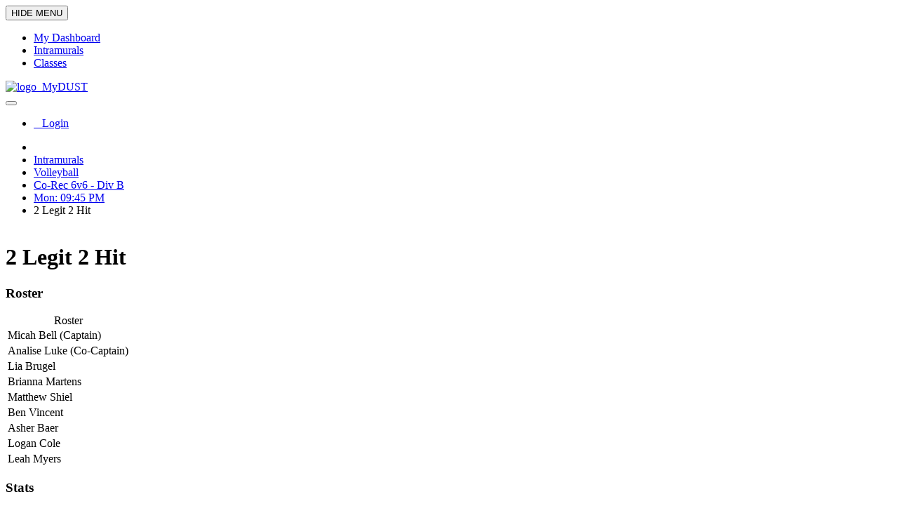

--- FILE ---
content_type: text/html; charset=utf-8
request_url: https://mydust.cedarville.edu/i/leagues/1162/team/8920/
body_size: 11188
content:

<!DOCTYPE html><head><meta charset="utf-8"><meta http-equiv="X-UA-Compatible" content="IE=edge,chrome=1"><title>MyDUST</title><meta name="viewport"
        content="width=device-width, initial-scale=1.0, user-scalable=no, minimum-scale=1.0, maximum-scale=1.0"><link rel="shortcut icon" href="/static/img/favicon.ico" /><link href="https://fonts.googleapis.com/css?family=Open+Sans:300italic,400italic,600italic,700italic,400,600,700,800,300&subset=latin"
        rel="stylesheet" type="text/css"><link href="/static/css/font-awesome.min.css" rel="stylesheet" type="text/css"><link href="/static/css/jquery-ui.min.css" rel="stylesheet" type="text/css"><link href="/static/css/bootstrap.min.css" rel="stylesheet" type="text/css"><link href="/static/css/pixeladmin.min.css" rel="stylesheet" type="text/css"><link href="/static/css/widgets.min.css" rel="stylesheet" type="text/css"><link href="/static/css/themes/default.min.css" rel="stylesheet" type="text/css"><script src="/static/js/amd/require.js"></script><script src="/static/js/amd/requirejs-config.js"></script><script>requirejs.config({baseUrl: '/static/js/amd'});</script><style>
.ui-autocomplete {
    z-index:1100!important;
}
.ui-menu .ui-menu-item a:hover {
    color: #FFF;
}
</style><link rel="apple-touch-icon-precomposed" href="/static/img/favicon-60-icon-precomposed.png"><link rel="apple-touch-icon-precomposed" sizes="76x76" href="/static/img/favicon-76-icon-precomposed.png"><link rel="apple-touch-icon-precomposed" sizes="120x120" href="/static/img/favicon-120-icon-precomposed.png"><link rel="apple-touch-icon-precomposed" sizes="152x152" href="/static/img/favicon-152-icon-precomposed.png"><meta name="apple-mobile-web-app-capable" content="yes"><meta name="apple-mobile-web-app-status-bar-style" content="black"><link rel="icon" sizes="196x196" href="/static/img/favicon-196-icon-precomposed.png"><meta name="mobile-web-app-capable" content="yes"><!-- http://stanhub.com/how-to-prevent-ios-standalone-mode-web-apps-from-opening-links-in-safari/ --><script type="text/javascript">
if(("standalone" in window.navigator) && window.navigator.standalone){
   var noddy, remotes = false;
   document.addEventListener('click', function(event) {
      noddy = event.target;
      while(noddy.nodeName !== "A" && noddy.nodeName !== "HTML") {
         noddy = noddy.parentNode;
      }
      if('href' in noddy && noddy.href.indexOf('http') !== -1
         && (noddy.href.indexOf(document.location.host) !== -1 || remotes))
      {
         event.preventDefault();
         document.location.href = noddy.href;
      }
   },false);
}
</script></head><body class=""><script>var pxInit = [];</script><nav class="px-nav px-nav-left" id="px-nav"><button type="button" class="px-nav-toggle" data-toggle="px-nav"><span class="px-nav-toggle-arrow"></span><span class="navbar-toggle-icon"></span><span class="px-nav-toggle-label font-size-11">HIDE MENU</span></button><ul class="px-nav-content"><li class="px-nav-item "><a href="/d/"><span class="px-nav-icon fa fa-dashboard"></span><span class="px-nav-label"> My Dashboard </span></a></li><li class="px-nav-item active"><a href="/i/"><span class="px-nav-icon fa fa-trophy"></span><span class="px-nav-label"> Intramurals </span></a></li><li class="px-nav-item "><a href="/c/"><span class="px-nav-icon fa fa-clock-o"></span><span class="px-nav-label"> Classes </span></a></li></ul></nav><nav class="navbar px-navbar"><div class="navbar-header"><a href="/" class="navbar-brand"><span><img alt="logo" src="/static/img/about-logo.png" height="20" width="20"></span>&nbsp;
    MyDUST
</a></div><button type="button" class="navbar-toggle collapsed" data-toggle="collapse"
            data-target="#navbar-collapse" aria-expanded="false"><span class="navbar-toggle-icon"></span></button><div class="collapse navbar-collapse" id="navbar-collapse"><ul class="nav navbar-nav navbar-right"><li class="dropdown"><a href="/account/login/?next=/i/leagues/1162/team/8920/" class="user-menu"><img src="/static/img/profile-person.png" alt="" height="22" width="22">
                        &nbsp;
                    
                    <span>Login</span></a></li></ul></div></nav><div class="px-content"><ul class="breadcrumb page-breadcrumb hidden-print"><li><a href="/"><span class="fa fa-fw fa-home fa-lg"></span></a></li><li><a href="/i/">Intramurals</a></li><li><a href="/i/sports/5/">Volleyball</a></li><li><a href="/i/leagues/1162/">Co-Rec 6v6 - Div B</a></li><li><a href="/i/leagues/1162/1722/">Mon: 09:45 PM</a></li><li class="active">2 Legit 2 Hit</li>
    


    

    
        

    

    &nbsp;
</ul><div class="page-header "><div class="row"><div class="col-md-8 text-xs-center text-md-left text-nowrap"><h1 class="text-center text-left-sm"><span class="page-header-icon fa
                             fa-trophy
"></span>
            
            2 Legit 2 Hit
            </h1></div><div class="visible-xs clearfix form-group-margin"></div></div></div><div class="row"><div class="col-xs-12"></div><div class="col-sm-6"><h3 class="m-y-1">Roster</h3><table class="table table-condensed table-striped table-hover"><caption class="sr-only">Roster</caption><tbody><tr><td>
            
            Micah Bell
            
             (Captain)
            
        </td></tr><tr><td>
            
            Analise Luke
            
             (Co-Captain)
            
        </td></tr><tr><td>
            
            Lia Brugel
            
            
        </td></tr><tr><td>
            
            Brianna Martens
            
            
        </td></tr><tr><td>
            
            Matthew Shiel
            
            
        </td></tr><tr><td>
            
            Ben Vincent
            
            
        </td></tr><tr><td>
            
            Asher Baer
            
            
        </td></tr><tr><td>
            
            Logan Cole
            
            
        </td></tr><tr><td>
            
            Leah Myers
            
            
        </td></tr></tbody></table></div><div class="col-sm-6"><h3 class="m-y-1">Stats</h3><table class="table table-condensed table-hover table-striped table-bordered"><caption class="sr-only">Statistics</caption><thead><tr><th scope="col" colspan="2" class="text-center">Matches</th><th scope="col" colspan="2" class="text-center">Games</th><th scope="col" colspan="2" class="text-center">Points</th></tr><tr><th scope="col" class="text-center">%</th><th scope="col" class="text-center">W/L/T</th><th scope="col" class="text-center">%</th><th scope="col" class="text-center">W/L</th><th scope="col" class="text-center">%</th><th scope="col" class="text-center">+/-</th></tr></thead><tbody><tr><td class="text-center">50.00</td><td class="text-center">2/2/0</td><td class="text-center">50.00</td><td class="text-center">5/5</td><td class="text-center">53.15</td><td class="text-center">211/186</td></tr></tbody></table></div><div class="col-xs-12"><h3 class="row header m-y-1"><span class="col-xs-6">Schedule</span></h3><table class="table table-condensed table-striped table-hover table-bordered"><caption class="sr-only">Schedule</caption><thead><tr><th scope="col" colspan="3"></th><th scope="col" colspan="3" class="text-center">Home</th><th scope="col" colspan="3" class="text-center">Away</th></tr><tr><th scope="col">Date</th><th scope="col">Time</th><th scope="col">Location</th><th scope="col" class="text-center">Team</th><th scope="col" class="text-center">Won</th><th scope="col" class="text-center">Total Pts</th><th scope="col" class="text-center">Team</th><th scope="col" class="text-center">Won</th><th scope="col" class="text-center">Total Pts</th></tr></thead><tbody><tr><td>09/18</td><td>9:45 p.m.</td><td>Field House 2</td><td><a href="/i/leagues/1162/team/8917/">power of friendship</a></td><td class="text-center"><a href="/i/leagues/1162/match/20141/">2</a></td><td class="text-center">50</td><td>
        
        2 Legit 2 Hit
        
    </td><td class="text-center"><a href="/i/leagues/1162/match/20141/">0</a></td><td class="text-center">36</td></tr><tr><td>09/25</td><td>9:45 p.m.</td><td>Field House 1</td><td><a href="/i/leagues/1162/team/8916/">Caledonia</a></td><td class="text-center"><a href="/i/leagues/1162/match/20142/">2</a></td><td class="text-center">72</td><td>
        
        2 Legit 2 Hit
        
    </td><td class="text-center"><a href="/i/leagues/1162/match/20142/">1</a></td><td class="text-center">70</td></tr><tr><td>10/02</td><td>9:45 p.m.</td><td>Field House 1</td><td>
        
        2 Legit 2 Hit
        
    </td><td class="text-center"><a href="/i/leagues/1162/match/20144/">2</a></td><td class="text-center">55</td><td><a href="/i/leagues/1162/team/8918/">We Will Smash You</a></td><td class="text-center"><a href="/i/leagues/1162/match/20144/">1</a></td><td class="text-center">42</td></tr><tr><td>10/09</td><td>9:45 p.m.</td><td>Field House 2</td><td>
        
        2 Legit 2 Hit
        
    </td><td class="text-center"><a href="/i/leagues/1162/match/20147/">2</a></td><td class="text-center">50</td><td><a href="/i/leagues/1162/team/8919/">Holy Spikers</a></td><td class="text-center"><a href="/i/leagues/1162/match/20147/">0</a></td><td class="text-center">22</td></tr></tbody></table></div></div></div><footer class="px-footer px-footer-bottom p-y-1" id="px-footer"><span class="text-muted">
    MyDUST v2.0.4
    |
    &copy; <span class="hidden-xs">2006-</span>2026 <a href="https://mrdevonllc.com">MrDevon, LLC</a>
    |
    All rights reserved.
    </span></footer><script type="text/javascript">

require(['jquery', 'px/pixeladmin', 'px/plugins/px-nav', 'px/plugins/px-navbar', 'px-bootstrap/alert',
         'px/extensions/tooltip', 'px/plugins/px-footer','libs/jquery-ui.min'
         ], function($) {
    $('#px-nav').pxNav();
    $('#px-footer').pxFooter();
    $('[data-toggle="tooltip"]').tooltip({'container':'body'});

    var quickSearchBox = jQuery("input[name='quicksearch']");
if(quickSearchBox.length) {
    quickSearchBox.autocomplete({
        source: '/i/search/?format=json',
        minLength: 2,
        select: function(event, ui) {
            if(ui.item.type == "team") {
                window.location = '/i/leagues/'+ui.item.league_id+'/team/'+ui.item.pk;
            }
            else if(ui.item.type == "participant") {
                window.location = '/i/leagues/'+ui.item.league_id+'/participant/'+ui.item.pk;
            }
            else if(ui.item.type == "teammember") {
                window.location = '/i/leagues/'+ui.item.league_id+'/team/'+ui.item.pk;
            }
            return false;
        }
    }).data("ui-autocomplete")._renderItem = function(ul, item) {
        useName = item.name;
        useLeague = item.league;
        return $("<li>").data("item.autocomplete",item).append("<div><a><strong>"+useName+"</strong><br/><em>"+useLeague+"</em></a></div>").appendTo(ul);
    };
}
    
    

    



var testDateField = document.createElement("input");
testDateField.setAttribute("type","date");
var isDateFieldSupported = (testDateField.type == "date");
if(!isDateFieldSupported) {
    
    jQuery("input[type='date']").datepicker();
}
});
</script></body></html>